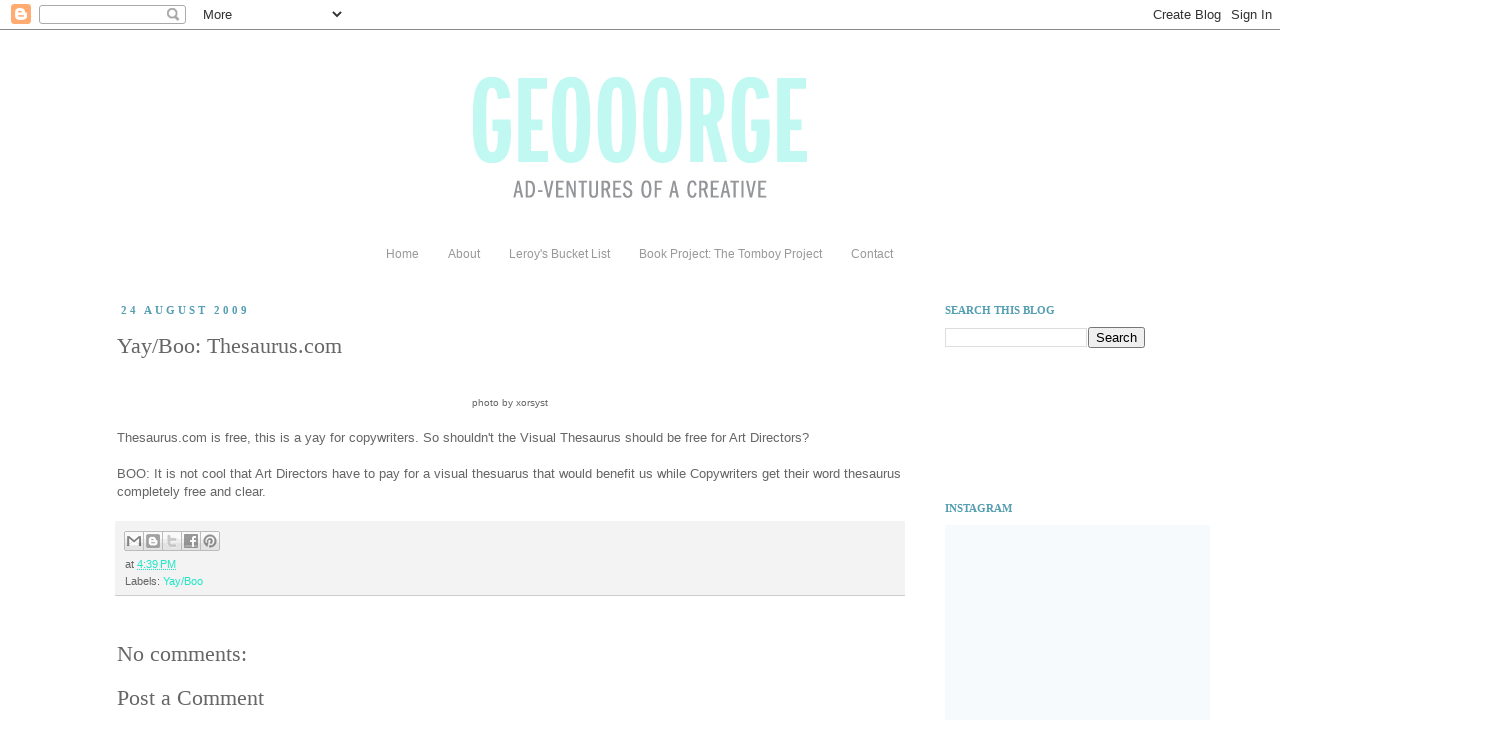

--- FILE ---
content_type: text/html; charset=utf-8
request_url: https://www.google.com/recaptcha/api2/aframe
body_size: 267
content:
<!DOCTYPE HTML><html><head><meta http-equiv="content-type" content="text/html; charset=UTF-8"></head><body><script nonce="3H1agkTNcMJSVyY8odpx_Q">/** Anti-fraud and anti-abuse applications only. See google.com/recaptcha */ try{var clients={'sodar':'https://pagead2.googlesyndication.com/pagead/sodar?'};window.addEventListener("message",function(a){try{if(a.source===window.parent){var b=JSON.parse(a.data);var c=clients[b['id']];if(c){var d=document.createElement('img');d.src=c+b['params']+'&rc='+(localStorage.getItem("rc::a")?sessionStorage.getItem("rc::b"):"");window.document.body.appendChild(d);sessionStorage.setItem("rc::e",parseInt(sessionStorage.getItem("rc::e")||0)+1);localStorage.setItem("rc::h",'1768978316447');}}}catch(b){}});window.parent.postMessage("_grecaptcha_ready", "*");}catch(b){}</script></body></html>